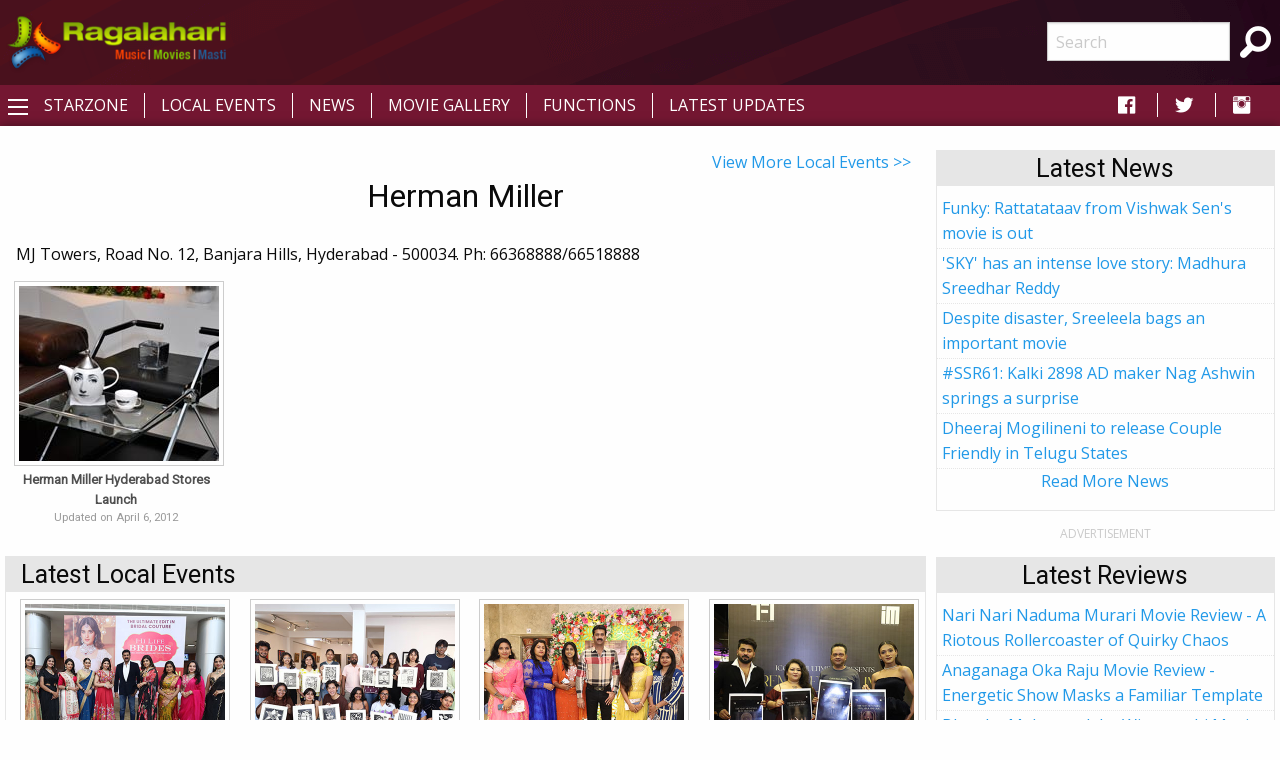

--- FILE ---
content_type: text/html; charset=utf-8
request_url: https://www.ragalahari.com/localevents/c/1811/herman-miller.aspx
body_size: 12492
content:

<!doctype html>
<html class="no-js" lang="en">
<head><title>
	Herman Miller Store in Hyderabad
</title><meta charset="utf-8" /><meta name="viewport" content="width=device-width, initial-scale=1.0" /><meta name="description" content="Herman Miller Store in Hyderabad" />
<meta name="keywords" content="herman miller store in hyderabad, 2123" />
<meta property="publish-date" content="Fri, 06 Apr 2012 14:42:06 GMT">
<meta name="application-name" content="Ragalahari" />
<meta property="og:title" content="Herman Miller Store in Hyderabad" />
<meta property="og:type" content="article" />
<meta property="og:image" content="https://www.ragalahari.com/includes/functions/herman-miller-store-hyderabad/herman-miller-store-hyderabadthumb.jpg" />
<meta property="og:url" content="https://www.ragalahari.com/localevents/c/1811/herman-miller.aspx" />
<meta property="og:description" content="Herman Miller Store in Hyderabad" />
<meta name="twitter:card" content="summary" />
<meta name="twitter:title" content="Herman Miller Store in Hyderabad" />
<meta name="twitter:description" content="Herman Miller Store in Hyderabad" />
<meta name="twitter:image" content="https://www.ragalahari.com/includes/functions/herman-miller-store-hyderabad/herman-miller-store-hyderabadthumb.jpg" />
<meta name="can-recommend" content="false">
<link rel="canonical" href="https://www.ragalahari.com/localevents/c/1811/herman-miller.aspx" />
<link rel="alternate" media="only screen and (max-width: 640px)" href="https://m.ragalahari.com/localevents/c/1811/herman-miller.aspx" />
    

<script type="text/javascript" src="//floater.playstream.media/domain/031f01cb-c937-44b9-b4b7-851fc52e794c.js"></script>
<script src="//rtbcdn.andbeyond.media/prod-global-35617.js" async></script>

<style type="text/css">
    .raga-local h2 {color:#FE4300;font-size:1.25rem;line-height:unset;margin-bottom:0;font-weight:bold;}
</style>    
<meta property="fb:app_id" content="154425487992341" /><link rel="shortcut icon" type="image/x-icon" href="/rglhrifavicon.ico" /><link rel="stylesheet" href="../../../css/app.css" /><link href="https://fonts.googleapis.com/css?family=Open+Sans|Roboto" rel="stylesheet" /><link href="https://cdnjs.cloudflare.com/ajax/libs/foundicons/3.0.0/foundation-icons.css" rel="stylesheet" type="text/css" />
<script type='text/javascript'>
    (function (a, b) { if (b.indexOf("//m.") > -1 && !(/(android|bb\d+|meego).+mobile|avantgo|bada\/|blackberry|blazer|compal|elaine|fennec|hiptop|iemobile|ip(hone|od)|iris|kindle|lge |maemo|midp|mmp|mobile.+firefox|netfront|opera m(ob|in)i|palm( os)?|phone|p(ixi|re)\/|plucker|pocket|psp|series(4|6)0|symbian|treo|up\.(browser|link)|vodafone|wap|windows ce|xda|xiino/i.test(a) || /1207|6310|6590|3gso|4thp|50[1-6]i|770s|802s|a wa|abac|ac(er|oo|s\-)|ai(ko|rn)|al(av|ca|co)|amoi|an(ex|ny|yw)|aptu|ar(ch|go)|as(te|us)|attw|au(di|\-m|r |s )|avan|be(ck|ll|nq)|bi(lb|rd)|bl(ac|az)|br(e|v)w|bumb|bw\-(n|u)|c55\/|capi|ccwa|cdm\-|cell|chtm|cldc|cmd\-|co(mp|nd)|craw|da(it|ll|ng)|dbte|dc\-s|devi|dica|dmob|do(c|p)o|ds(12|\-d)|el(49|ai)|em(l2|ul)|er(ic|k0)|esl8|ez([4-7]0|os|wa|ze)|fetc|fly(\-|_)|g1 u|g560|gene|gf\-5|g\-mo|go(\.w|od)|gr(ad|un)|haie|hcit|hd\-(m|p|t)|hei\-|hi(pt|ta)|hp( i|ip)|hs\-c|ht(c(\-| |_|a|g|p|s|t)|tp)|hu(aw|tc)|i\-(20|go|ma)|i230|iac( |\-|\/)|ibro|idea|ig01|ikom|im1k|inno|ipaq|iris|ja(t|v)a|jbro|jemu|jigs|kddi|keji|kgt( |\/)|klon|kpt |kwc\-|kyo(c|k)|le(no|xi)|lg( g|\/(k|l|u)|50|54|\-[a-w])|libw|lynx|m1\-w|m3ga|m50\/|ma(te|ui|xo)|mc(01|21|ca)|m\-cr|me(rc|ri)|mi(o8|oa|ts)|mmef|mo(01|02|bi|de|do|t(\-| |o|v)|zz)|mt(50|p1|v )|mwbp|mywa|n10[0-2]|n20[2-3]|n30(0|2)|n50(0|2|5)|n7(0(0|1)|10)|ne((c|m)\-|on|tf|wf|wg|wt)|nok(6|i)|nzph|o2im|op(ti|wv)|oran|owg1|p800|pan(a|d|t)|pdxg|pg(13|\-([1-8]|c))|phil|pire|pl(ay|uc)|pn\-2|po(ck|rt|se)|prox|psio|pt\-g|qa\-a|qc(07|12|21|32|60|\-[2-7]|i\-)|qtek|r380|r600|raks|rim9|ro(ve|zo)|s55\/|sa(ge|ma|mm|ms|ny|va)|sc(01|h\-|oo|p\-)|sdk\/|se(c(\-|0|1)|47|mc|nd|ri)|sgh\-|shar|sie(\-|m)|sk\-0|sl(45|id)|sm(al|ar|b3|it|t5)|so(ft|ny)|sp(01|h\-|v\-|v )|sy(01|mb)|t2(18|50)|t6(00|10|18)|ta(gt|lk)|tcl\-|tdg\-|tel(i|m)|tim\-|t\-mo|to(pl|sh)|ts(70|m\-|m3|m5)|tx\-9|up(\.b|g1|si)|utst|v400|v750|veri|vi(rg|te)|vk(40|5[0-3]|\-v)|vm40|voda|vulc|vx(52|53|60|61|70|80|81|83|85|98)|w3c(\-| )|webc|whit|wi(g |nc|nw)|wmlb|wonu|x700|yas\-|your|zeto|zte\-/i.test(a.substr(0, 4)))) window.location = b.replace("//m.", "//www."); })(navigator.userAgent || navigator.vendor || window.opera, window.location.href.toLowerCase());

</script>


<script type="text/javascript" src="//dsh7ky7308k4b.cloudfront.net/publishers/ragalaharicom.min.js"></script>

<script async='async' src='https://www.googletagservices.com/tag/js/gpt.js'></script>
<script>
var googletag = googletag || {};
googletag.cmd = googletag.cmd || [];
</script>
<script>
googletag.cmd.push(function() {
    googletag.defineSlot('/8095840/.2_A.36507.4_ragalahari.com_tier1', [[300, 250], [336, 280]], 'ragalaharicom_desktop_rttop').addService(googletag.pubads());
    googletag.defineSlot('/8095840/.2_A.36508.4_ragalahari.com_tier1', [[300, 250], [160, 600], [300, 600]], 'ragalaharicom_desktop_hm_rtmid').addService(googletag.pubads());
    googletag.defineSlot('/8095840/.2_A.36509.4_ragalahari.com_tier1', [300, 250], 'ragalaharicom_desktop_rtmid').addService(googletag.pubads());
    googletag.defineSlot('/8095840/.2_A.36510.4_ragalahari.com_tier1', [300, 250], 'ragalaharicom_desktop_hm_lttop').addService(googletag.pubads());
    googletag.defineSlot('/8095840/.2_A.36511.4_ragalahari.com_tier1', [300, 250], 'ragalaharicom_desktop_hm_ltmid').addService(googletag.pubads());
    googletag.defineSlot('/8095840/.2_A.36512.4_ragalahari.com_tier1', [300, 250], 'ragalaharicom_desktop_hm_ltbtm').addService(googletag.pubads());
    googletag.defineSlot('/8095840/.2_A.36513.3_ragalahari.com_tier1', [[728, 90], [970, 90], [970, 250]], 'ragalaharicom_desktop_header').addService(googletag.pubads());
    googletag.defineSlot('/8095840/.2_A.36506.3_ragalahari.com_tier1', [[728, 90], [970, 90]], ' ragalaharicom_desktop_hm_header').addService(googletag.pubads());
    googletag.defineSlot('/8095840/.2_A.36514.4_ragalahari.com_tier1', [[300, 250], [160, 600], [300, 600]], 'ragalaharicom_desktop_rtbtm').addService(googletag.pubads());
    googletag.defineSlot('/8095840/.2_A.36516.3_ragalahari.com_tier1', [[728, 90], [970, 90]], 'ragalaharicom_desktop_footer').addService(googletag.pubads());
    googletag.defineSlot('/8095840/.2_A.36517.3_ragalahari.com_tier1', [[728, 90], [970, 90]], 'ragalaharicom_desktop_incontent1').addService(googletag.pubads());
    googletag.defineSlot('/8095840/.2_A.36518.3_ragalahari.com_tier1', [[728, 90], [970, 90]], 'ragalaharicom_desktop_incontent2').addService(googletag.pubads());
    googletag.defineSlot('/8095840/.2_A.36519.3_ragalahari.com_tier1', [[728, 90], [970, 90]], 'ragalaharicom_desktop_incontent3').addService(googletag.pubads());
    googletag.defineSlot('/8095840/.2_A.36520.3_ragalahari.com_tier1', [[728, 90], [970, 90]], 'ragalaharicom_desktop_incontent4').addService(googletag.pubads());
    
    if (window.innerWidth > 1440) {
        googletag.defineSlot('/8095840/.2_A.36515.2_ragalahari.com_tier1', [160, 600], 'ragalaharicom_desktop_lttop').addService(googletag.pubads());
    }
    else if (window.innerWidth > 1399) {
        googletag.defineSlot('/8095840/.2_A.36515.2_ragalahari.com_tier1', [160, 600], 'ragalaharicom_desktop_lttop').addService(googletag.pubads());
    }
    googletag.pubads().enableLazyLoad({
        fetchMarginPercent: 500,
        renderMarginPercent: 200,
        mobileScaling: 2.0
    });
googletag.enableServices();
});
</script>

<style type="text/css"> 
    .galleryname {font-size: .9em;font-weight: bold;color: #505050;text-align: center;margin-bottom:0;}
    #divWG table {border-collapse:unset;margin-bottom:0;}
    #divWG table td{background-color:#ffffff;padding:.5rem 0;}
    .gallerydate {font-size: .7em;font-weight: normal;color: #999999;text-align: center;white-space: nowrap;margin-bottom:1rem;}
    .eventrelated{float: left;font-size: .6875rem;font-weight:bold;cursor: default;text-transform: uppercase;}
    .adlabel {font-size:.75rem;line-height:1rem;text-transform:uppercase;color:#CACACA;text-align:center}
	a.galimg {display:block; text-align:center;}
	a.galimg  img.thumbnail { margin-bottom:0.3rem;}
    a.galimg img.thumbnail { max-width: 208px;} 
    header {padding: 10px 0 0 0;text-align: center;background: #741732 url('/img/header-bg.png') no-repeat left top;}
    .raga-arrow {font-size: 12px; margin-bottom:3px;color:rgba(0,0,0,.5);}
    .left-off-canvas-menu ul {list-style:none;}
    .raga-offcanvas-title {padding:5px 10px;}
    .raga-arrow {font-size: 10px; margin-bottom:3px;color:rgba(255,255,255,.5);}
    .top1-bar-left .menu {margin-left:35px;position: relative;top: -28px;}
    #raga-top-menu .menu a {color:#fff;text-transform: uppercase;}
    #raga-top-menu .menu li a {padding: 0.27rem 1rem;}
    @media only screen and (min-width: 40em) {
        #raga-top-menu .menu:last-child {border-left: 1px solid #ffffff;}
        #raga-top-menu .menu:first-child {border-left: none;}
        #raga-top-menu .menu li:not(:last-child) {border-right: 1px solid #ffffff; } 
    }
    @media screen and (max-width: 49.9375em) {
        ul.breadcrumbs li {float:none;display:inline;}
        ul.breadcrumbs.float-right li {float:left;display:inline;}
    }
    .left-off-canvas-menu ul {list-style:none;margin:0;padding:0;}
    .left-off-canvas-menu ul ul { padding-left:20px;}
    .left-off-canvas-menu li {padding:5px 10px;}
    .left-off-canvas-menu li a {display:block; color:#fff;}
    .left-off-canvas-menu li:hover {background-color:#a74a65;}
    .raga-offcanvas-title {padding:5px 10px;}
    [id="offCanvasLeft"] {min-height:100%; background:#741732;}
    .top-bar {background: #741732;}
    .top-bar ul {background: #741732;}
    .top-bar ul li {background: #741732;}
    .top-bar ul li a {color: #fff;}
	.pagination li {border: 1px solid #cacaca;border-radius: 50%;}
    .pagination a {border-radius: 50%;}		  
    .ragalahari-search {font-size:2.5em;margin: 0 10px;}
    .ragalahari-search-icon {margin: 0 10px;cursor:pointer;color:#fff;}
    .ragalahari-search-area {padding: 0 10px;position:relative; top:-20px;}
    footer {background:  #741732 url('/img/footer-bg.png') no-repeat left top;}
    .ragalahari-copyright { text-align:center; color:#fff;margin:10px 20px;}
    #raga-header .row .columns{min-height:75px;}
    div#galnav .fi-thumbnails {font-size:30px;}
    div#galnav .fi-arrow-left {font-size:34px;}
    div#galnav .fi-arrow-right {font-size:34px;}
    #rtlatestnews.card, #rtlatest.card, #rtlatestreviews.card, #btmlatest.card {margin:15px 5px;border: 1px solid #e6e6e6;border-radius: 0;background: #fefefe;box-shadow: none;overflow: hidden;color: #0a0a0a;}
    #rtlatestnews .card-divider, #rtlatest .card-divider, #rtlatestreviews .card-divider, #btmlatest .card-divider {padding:0px 15px;font-weight:bold;background: #e6e6e6;}
    #rtlatestnews .card-section, #rtlatest .card-section, #rtlatestreviews .card-section {padding:0px;text-align:left}
    #rtlatestnews ul, #rtlatest ul, #rtlatestreviews ul {list-style:none;margin:0px}
    #rtlatestnews li, #rtlatest li, #rtlatestreviews li {padding:2px 5px;border-bottom:1px #e6e6e6 dotted;}
    #btmlatest .galleryname {margin-bottom: 1rem;}
    #topBtn {display: none;position: fixed;bottom: 5px;right: 5px; z-index: 99; font-size: 20px;border: none;outline: none;background-color: #80082f;color: white;cursor: pointer;width:30px;height:30px;border-radius: 4px;box-shadow: 0 4px 8px 0 rgba(0, 0, 0, 0.2), 0 6px 20px 0 rgba(0, 0, 0, 0.19);}
    #topBtn:hover {background-color: #555;}
    .menu>li>a i.fi-social-facebook {padding: 0 3px;font-size:24px}
    .menu>li>a i.fi-social-twitter {padding: 0 3px;font-size:24px}
    .menu>li>a i.fi-social-instagram {padding: 0 3px;font-size:24px}
    .menu>li>a i.fi-social-facebook:hover {color: #4267b2;background-color: #fff;border-radius: 5px;}
    .menu>li>a i.fi-social-twitter:hover {color: #38A1F3;background-color: #fff;border-radius: 5px;}
    .menu>li>a i.fi-social-instagram:hover {border-radius: 5px;color: #fff;vertical-align: middle;background: #d6249f;background: radial-gradient(circle at 95% 17%, #fdf497 0%, #fdf497 5%, #fd5949 45%,#d6249f 60%,#285AEB 90%);box-shadow: 0px 3px 20px rgba(0,0,0,.25);}
    .raga-movie h1 {/*border-bottom:0px solid #ccc;margin:0; margin-bottom:20px;font-size:2em;*/color: #FE4300;}
    .raga-movie .accordion-title h2 {color:#FE4300;font-size:1.25rem;line-height:unset;margin-bottom:0;font-weight:bold;}
    .raga-movie .accordion-title{padding:.75rem;border:0;background-color:#eeeeee;border-bottom:1px solid #ffffff;}
    .raga-movie .accordion-title:hover, .raga-movie-cnt .accordion-title:focus {background-color:#eeeeee;}
    .raga-movie .accordion-content{padding:.75rem;border:0;}    
    .raga-movie .accordion-content h3.hdrtitle {font-size:1rem;font-weight:normal;display:inline;padding-right:1rem;}
    .raga-movie .accordion-content h3 {font-size:1.875rem;font-weight:bold;}
    .raga-movie .accordion-content h4 {font-size:1.125rem;font-weight:bold;}
    .raga-movie :last-child>.accordion-content:last-child {border:0;}
    .raga-movie .accordion-title::before {font-family:"foundation-icons";content:'\f10e';color:#696969;font-weight:bold;}
    .raga-movie .is-active>.accordion-title::before {font-family:"foundation-icons";content:'\f10d';color:#696969;font-weight:bold;}
    .btm-latestnews h3 {color: #FE4300;font-size: 1.25rem;line-height: unset;margin-bottom: 0;font-weight: 600;}
    .btm-latestnews .item {margin-bottom:1rem;}
    .btm-latestnews .item img.thumbnail {width:97px;height:58px;margin:0 0 0 0.5rem;}
    .btm-latestnews .item a {color:#0a0a0a;font-weight:500;}
    
</style>
<style type="text/css">
.overlay{position:fixed;top:0;left:0;inset:0;background-color:rgba(255,255,255,.75);z-index:1;height:100%;width:100vw;display:none}.overlay-content{inset:0;background-color:#fff;z-index:2;width:88vw;height:100%;margin:auto;padding:0}.frame{width:100%;height:90%;border:0}
</style>
<script>
/*ad = document.getElementById('rglandingad');
    TIME_TO_SHOW_AD = 1000 * 30;
    function closedAd() { document.getElementById('rglandingad').style.display = "none" }
    setTimeout(() => { document.getElementById('rglandingad').style.display = "none" }, 1000 * 30)*/
</script>

<script type="text/javascript">
    window._taboola = window._taboola || [];
    _taboola.push({article:'auto'});
    !function (e, f, u, i) {
        if (!document.getElementById(i)){
        e.async = 1;
        e.src = u;
        e.id = i;
        f.parentNode.insertBefore(e, f);
        }
    }(document.createElement('script'),
    document.getElementsByTagName('script')[0],
    '//cdn.taboola.com/libtrc/ragalahari/loader.js',
    'tb_loader_script');
    if(window.performance && typeof window.performance.mark == 'function')
        {window.performance.mark('tbl_ic');}
</script>  

<script>
  var _comscore = _comscore || [];
  _comscore.push({ c1: "2", c2: "35216243" });
  (function() {
    var s = document.createElement("script"), el = document.getElementsByTagName("script")[0]; s.async = true;
    s.src = "https://sb.scorecardresearch.com/cs/35216243/beacon.js";
    el.parentNode.insertBefore(s, el);
  })();
</script>
<noscript>
  <img src="https://sb.scorecardresearch.com/p?c1=2&amp;c2=35216243&amp;cv=3.6.0&amp;cj=1">
</noscript>
<script type="text/javascript" src="//platform-api.sharethis.com/js/sharethis.js#property=5920406beb4aae0011910de8&product=inline-share-buttons"></script>
<script type="text/javascript">
    _atrk_opts = { atrk_acct:"gcxwp1IWh910mh", domain:"ragalahari.com",dynamic: true};
    (function() { var as = document.createElement('script'); as.type = 'text/javascript'; as.async = true; as.src = "https://certify-js.alexametrics.com/atrk.js"; var s = document.getElementsByTagName('script')[0];s.parentNode.insertBefore(as, s); })();
</script>
<noscript><img src="https://certify.alexametrics.com/atrk.gif?account=gcxwp1IWh910mh" style="display:none" height="1" width="1" alt="" /></noscript>
<script>
// When the user scrolls down 20px from the top of the document, show the button
window.onscroll = function() {scrollFunction()};

function scrollFunction() {
  if (document.body.scrollTop > 20 || document.documentElement.scrollTop > 20) {
    document.getElementById("topBtn").style.display = "block";
  } else {
      document.getElementById("topBtn").style.display = "none";
  }
}

// When the user clicks on the button, scroll to the top of the document
function topFunction() {
  document.body.scrollTop = 0;
  document.documentElement.scrollTop = 0;
}
</script>

<script  id="feedify_webscript" >
var feedify = feedify || {};
window.feedify_options={fedify_url:"https://feedify.net/"};
(function (window, document){
	function addScript( script_url ){
		var s = document.createElement('script');
		s.type = 'text/javascript';
		s.src = script_url;
		document.getElementsByTagName('head')[0].appendChild(s);
	}
	addScript('https://tpcf.feedify.net/uploads/settings/96999100d824fe5c56ad4cec50415c99.js?ts='+Math.random());
	addScript('https://cdn.feedify.net/getjs/feedbackembad-min-3.0.js');
})(window, document);
</script>
<link rel="manifest" href="/manifest.json">

<script async src="https://cdn.unibots.in/headerbidding/common/hb.js"></script>
<script async src="https://cdn.unibotscdn.com/player/mvp/player.js"></script>
</head>
<body>



<div id="rglandingad" class="overlay">
  <div class="overlay-content">
	<div style="background-color:#aaa;color:#fff;padding:0.3rem;height:35px;"><a href="/index.aspx"><img style="width:35px;border:0;vertical-align:bottom;float:left" src="/ragalahari-sm-logo.png" alt="Movies | Music | Masti"></a>
	<a href="javascript:closedAd()" style="float:right;padding:0.8rem 0 0;font-weight:bold;color:#fff;text-decoration:none">Close Aha Ad</a></div>
	<div style="text-align:center;margin:0.8rem 0 0">
	
		<div id="ad-content">
		
		</div>
	</div>
  </div>
</div>	
<div class="off-canvas-wrapper">
  <div class="off-canvas-wrapper-inner" data-off-canvas-wrapper>
    <header id="raga-header" class="show-for-large">
      <div class="row expanded collapse">
        <div class="large-2 columns top-bar-left">
          <a href="/index.aspx"><img border="0" src="//icdn.ragalahari.com/ragalaharilogo.png" alt="Movies | Music | Music" /></a>
        </div>
        <div class="large-7 columns">
                        
              
            
         
        </div>
        <div class="large-2 columns top-bar-right">
          <form action="/searchresults.aspx" id="cse-search-box">
            <input type="hidden" name="cx" value="partner-pub-6953154562897597:m0uiypqk0et" />
            <input type="hidden" name="cof" value="FORID:11" />
            <input type="hidden" name="ie" value="ISO-8859-1" />
            <ul class="menu">
                <li><input name="q" type="search" placeholder="Search"></li>
                <li class="ragalahari-search"><button type="submit" name="sa" value="Search"><i class="ragalahari-search-icon fi-magnifying-glass"></i></button></li>
            </ul>
            </form>
        </div>
      </div>
    </header>
    <div data-sticky-container>
    <div class="top-bar" id="raga-top-menu" data-sticky-on="medium" data-margin-top="0" data-top-anchor="raga-header:bottom" style="width:100%">
      <div class="top-bar-left">
        <button class="menu-icon" type="button" data-open="offCanvasLeft"></button>
      </div>
      <div class="top-bar-left hide-for-small-only">
        <ul class="menu">
          <li><a href="/starzone.aspx">Starzone</a></li>
          <li><a href="/localevents.aspx">Local Events</a></li>
          <li><a href="/tollywood-news">News</a></li>
          <li><a href="/gallery.aspx">Movie Gallery</a></li>
          <li><a href="/functions.aspx">Functions</a></li>
          <li><a href="/latestupdates.aspx">Latest Updates</a></li>
        </ul>
      </div>
      <div class="top-bar-right hide-for-small-only">
        <ul class="menu">
          <li><a href="https://fb.com/ragalahari" target="_blank" style="padding:0 .9rem"><i class="fi-social-facebook"></i></a></li>
          <li><a href="https://twitter.com/ragalahari" target="_blank" style="padding:0 .9rem"><i class="fi-social-twitter"></i></a></li>
          <li><a href="https://www.instagram.com/ragalahari" target="_blank" style="padding:0 .9rem"><i class="fi-social-instagram"></i></a></li>
        </ul>
      </div>
    </div>
    </div>

    <!-- off-canvas left menu -->
    <div class="off-canvas position-left" id="offCanvasLeft" data-off-canvas>
      <aside class="left-off-canvas-menu">
        <div class="raga-offcanvas-title"><a href="/"><img border="0" src="//icdn.ragalahari.com/ragalaharilogo.png" alt="Movies | Music | Music" /></a></div>
        <ul class="off-canvas-list">
          <li><a href="/index.aspx">Home</a></li>
          <li><a href="/latestupdates.aspx">Latest Updates</a></li>

          <li><a href="#" class="off-canvas-submenu-call">Local Events</a></li>
          <ul class="off-canvas-submenu">
            <li><a href="/localevents.aspx">Latest</a></li>
            <li><a href="/localeventssearch.aspx">A-Z Listing</a></li>
          </ul>
          <li><a href="#" class="off-canvas-submenu-call">News/Articles</a></li>
          <ul class="off-canvas-submenu">
            <li><a href="/tollywood-news">News</a></li>
            <li><a href="/pressreleases.aspx">Press Releases</a></li>
            <li><a href="/moviereview.aspx">Movie Reviews</a></li>
            <li><a href="/interviews.aspx">Interviews</a></li>
            <li><a href="/articles.aspx">Articles</a></li>
          </ul>
          <li><a href="#" class="off-canvas-submenu-call">Starzone</a></li>
          <ul class="off-canvas-submenu">
            <li><a href="/starzone.aspx">Latest</a></li>
            <li><a href="/photosession/starzone.aspx">Exclusive Shoots</a></li>
            <li><a href="/actor/starzone.aspx">Actor</a></li>
            <li><a href="/actress/starzone.aspx">Actress</a></li>
            <li><a href="/freshface/starzone.aspx">Fresh Faces</a></li>
            <li><a href="/anchor/starzone.aspx">Anchors</a></li>
            <li><a href="/models/starzone.aspx">Models</a></li>
            <li><a href="/contestants/starzone.aspx">Contestants</a></li>
            <li><a href="/sizzlers/starzone.aspx">Sizzlers</a></li>
            <li><a href="/otherartist/starzone.aspx">Character Artists</a></li>
          </ul>
          <li><a href="#" class="off-canvas-submenu-call">Movies</a></li>
          <ul class="off-canvas-submenu">
            <li><a href="/gallery.aspx">Photos</a></li>
            <li><a href="/functions.aspx">Functions</a></li>
            <li><a href="/onthesets.aspx">Working Stills</a></li>
            <li><a href="/interviews.aspx">Interviews</a></li>
            <li><a href="/posters/index.aspx">Poster Designs</a></li>
            
          </ul>


          <li><a href="/advertisewithus.aspx">Advertise</a></li>

        </ul>
      </aside>
    </div>

    <div class="off-canvas-content" data-off-canvas-content>
      <br class="show-for-large"/>
      <div class="row expanded collapse">
        <div class="small-11 medium-11 large-11 xlarge-1 xxlarge-1 columns text-center hide-for-small-only hide-for-medium-only hide-for-large-only">          
          
              
          <div style="width:160px;height:1px;color:white">Ragalahari</div>
          <div id="lefttop" data-sticky-container>
          <div data-sticky data-margin-top="0" data-top-anchor="raga-top-menu:bottom" data-btm-anchor="raga-footer:top" style="background-color:#fff;width:100%">
          
          <div class="adlabel">ADVERTISEMENT</div>
            <div id='ragalaharicom_desktop_lttop'>
                <script type='text/javascript'>
                googletag.cmd.push(function() {
                    googletag.display('ragalaharicom_desktop_lttop');
                });
                </script>
            </div>              
          
          </div></div>
          
          
        </div>
        <div class="small-11 medium-8 large-8 xlarge-8 xxlarge-8 columns">
          <form method="post" action="./herman-miller.aspx?locid=1811&amp;name=herman-miller" id="form1">
<div class="aspNetHidden">
<input type="hidden" name="__VIEWSTATE" id="__VIEWSTATE" value="/wEPDwUKLTY0NjY2MzUwOWRkjW74k9VJ+JiwKKyYvr1QmV5QTDSFBGIWAG7ca+JvWnA=" />
</div>

<div class="aspNetHidden">

	<input type="hidden" name="__VIEWSTATEGENERATOR" id="__VIEWSTATEGENERATOR" value="FF91E8F3" />
</div>
                
<div class="row column  expanded raga-local">
    <div style="text-align:right;padding-right:20px">
        <a href="/localeventssearch.aspx" class="viewmore" >View More Local Events >></a>
    </div>
    <h1 class="text-center hdrtitle">Herman Miller</h1>
    
    
            <div id='ragalaharicom_desktop_header' class='text-center' style='margin:.5rem 0;'>
            <script type = 'text/javascript' >
            googletag.cmd.push(function() {
                googletag.display('ragalaharicom_desktop_header');
            });
            </script>
            </div>
            
    
    <div class="sharethis-inline-share-buttons" style="margin-top:10px"></div>
    
    <div id="_pagecontent_divdescription" style="margin:1rem">MJ Towers, Road No. 12, Banjara Hills, Hyderabad - 500034. Ph: 66368888/66518888</div>
    <div class="row small-up-2 medium-up-4 large-up-4 xlarge-up-5 xxlarge-up-5 expanded ">
        
            <div class="column">
                <a class="galimg" href='/localevents/3555/herman-miller-hyderabad-stores.aspx'><img src="/includes/functions/herman-miller-store-hyderabad/herman-miller-store-hyderabadthumb.jpg" srcset="/img/galthumb.jpg" data-srcset="/includes/functions/herman-miller-store-hyderabad/herman-miller-store-hyderabadthumb.jpg"
                    title="Herman Miller Hyderabad Stores Launch" class="lazyload thumbnail" /></a>
                <h5 class="galleryname"><a id="lnknav" href='/localevents/3555/herman-miller-hyderabad-stores.aspx' class="galleryname">Herman Miller Hyderabad Stores Launch</a></h5>
                <h6 class="gallerydate">Updated on April 6, 2012</h6>
            </div>
            
    </div>
    <div id='ragalaharicom_desktop_incontent1' class="text-center"> <script type = 'text/javascript'> googletag.cmd.push(function () { googletag.display('ragalaharicom_desktop_incontent1'); }); </script> </div>
    <div id="btmlatest" class="card">
<div class="card-divider"><h4> Latest Local Events</h4></div>
<div class="card-section">
<div class="row small-up-2 medium-up-4 expanded"><div class="column">
<a class="galimg" href="/localevents/189140/hi-life-brides-exhibition-grand-launch-event-at-hicc-novotel-hyderabad.aspx"><img src="https://img.ragalahari.com/jan2026/local/hi-life-brides-grand-launch-event-23jan/hi-life-brides-grand-launch-event-23janthumb.jpg" srcset="/img/galthumb.jpg" data-srcset="https://img.ragalahari.com/jan2026/local/hi-life-brides-grand-launch-event-23jan/hi-life-brides-grand-launch-event-23janthumb.jpg" title="Grand Launch of Hi Life Brides Exhibition at HICC- NOVOTEL, Hyderabad " class="lazyload thumbnail"/></a>
<h5 class="galleryname"><a id="lnknav" href="/localevents/189140/hi-life-brides-exhibition-grand-launch-event-at-hicc-novotel-hyderabad.aspx" class="galleryname">Grand Launch of Hi Life Brides Exhibition at HICC- NOVOTEL, Hyderabad </a></h5>
</div><div class="column">
<a class="galimg" href="/localevents/189139/a-lino-workshop-impression-at-gallery-space-in-collaboration-with-nift-hyderabad.aspx"><img src="https://img.ragalahari.com/jan2026/local/linocut-printmaking-workshop-at-gallery-space/linocut-printmaking-workshop-at-gallery-spacethumb.jpg" srcset="/img/galthumb.jpg" data-srcset="https://img.ragalahari.com/jan2026/local/linocut-printmaking-workshop-at-gallery-space/linocut-printmaking-workshop-at-gallery-spacethumb.jpg" title="A Linocut Printmaking Workshop Collaboration with NIFT at Gallery Space, Hyderabad" class="lazyload thumbnail"/></a>
<h5 class="galleryname"><a id="lnknav" href="/localevents/189139/a-lino-workshop-impression-at-gallery-space-in-collaboration-with-nift-hyderabad.aspx" class="galleryname">A Linocut Printmaking Workshop Collaboration with NIFT at Gallery Space, Hyderabad</a></h5>
</div><div class="column">
<a class="galimg" href="/localevents/189138/grand-launch-of-hi-life-exhibition-january-2026-at-novotel-vijayawada.aspx"><img src="https://img.ragalahari.com/jan2026/local/hilife-exhibition-vijayawada-21jan/hilife-exhibition-vijayawada-21janthumb.jpg" srcset="/img/galthumb.jpg" data-srcset="https://img.ragalahari.com/jan2026/local/hilife-exhibition-vijayawada-21jan/hilife-exhibition-vijayawada-21janthumb.jpg" title="Hi Life Exhibition January 2026 Kicks Off at Novotel, Vijayawada" class="lazyload thumbnail"/></a>
<h5 class="galleryname"><a id="lnknav" href="/localevents/189138/grand-launch-of-hi-life-exhibition-january-2026-at-novotel-vijayawada.aspx" class="galleryname">Hi Life Exhibition January 2026 Kicks Off at Novotel, Vijayawada</a></h5>
</div><div class="column">
<a class="galimg" href="/localevents/189137/grand-curtain-raiser-event-of-trend-fusion-india-tfi-hyderabad.aspx"><img src="https://img.ragalahari.com/jan2026/local/trend-fusion-india-poster-launch/trend-fusion-india-poster-launchthumb.jpg" srcset="/img/galthumb.jpg" data-srcset="https://img.ragalahari.com/jan2026/local/trend-fusion-india-poster-launch/trend-fusion-india-poster-launchthumb.jpg" title="Trend Fusion India Grand Curtain Raiser Event, Hyderabad" class="lazyload thumbnail"/></a>
<h5 class="galleryname"><a id="lnknav" href="/localevents/189137/grand-curtain-raiser-event-of-trend-fusion-india-tfi-hyderabad.aspx" class="galleryname">Trend Fusion India Grand Curtain Raiser Event, Hyderabad</a></h5>
</div><div class="column">
<a class="galimg" href="/localevents/189136/hi-life-exhibition-january-2026-kicks-off-at-the-lalit-ashok-bangalore.aspx"><img src="https://img.ragalahari.com/jan2026/local/hilife-exhibition-bangalore-event-15jan/hilife-exhibition-bangalore-event-15janthumb.jpg" srcset="/img/galthumb.jpg" data-srcset="https://img.ragalahari.com/jan2026/local/hilife-exhibition-bangalore-event-15jan/hilife-exhibition-bangalore-event-15janthumb.jpg" title="Hi Life Exhibition January 2026 Kicks Off at The Lalit Ashok, Bangalore" class="lazyload thumbnail"/></a>
<h5 class="galleryname"><a id="lnknav" href="/localevents/189136/hi-life-exhibition-january-2026-kicks-off-at-the-lalit-ashok-bangalore.aspx" class="galleryname">Hi Life Exhibition January 2026 Kicks Off at The Lalit Ashok, Bangalore</a></h5>
</div><div class="column">
<a class="galimg" href="/localevents/189135/highness-raunaq-yar-khan-hosts-sankranthi-celebrations-2026-hyderabad.aspx"><img src="https://img.ragalahari.com/jan2026/local/sankranthi-celebrations-hindu-muslim-goodwill/sankranthi-celebrations-hindu-muslim-goodwillthumb.jpg" srcset="/img/galthumb.jpg" data-srcset="https://img.ragalahari.com/jan2026/local/sankranthi-celebrations-hindu-muslim-goodwill/sankranthi-celebrations-hindu-muslim-goodwillthumb.jpg" title="Sankranthi Celebrations 2026 at HIGH Jubilee Hills Estate, Hyderabad " class="lazyload thumbnail"/></a>
<h5 class="galleryname"><a id="lnknav" href="/localevents/189135/highness-raunaq-yar-khan-hosts-sankranthi-celebrations-2026-hyderabad.aspx" class="galleryname">Sankranthi Celebrations 2026 at HIGH Jubilee Hills Estate, Hyderabad </a></h5>
</div><div class="column">
<a class="galimg" href="/localevents/189134/gurunanak-university-the-next-gen-summit-grand-launch-event-hyderabad.aspx"><img src="https://img.ragalahari.com/jan2026/local/the-next-gen-summit-by-gurunanak-university/the-next-gen-summit-by-gurunanak-universitythumb.jpg" srcset="/img/galthumb.jpg" data-srcset="https://img.ragalahari.com/jan2026/local/the-next-gen-summit-by-gurunanak-university/the-next-gen-summit-by-gurunanak-universitythumb.jpg" title="Grand Launch of The Next Gen Summit by Gurunanak University at Taj Vivanta" class="lazyload thumbnail"/></a>
<h5 class="galleryname"><a id="lnknav" href="/localevents/189134/gurunanak-university-the-next-gen-summit-grand-launch-event-hyderabad.aspx" class="galleryname">Grand Launch of The Next Gen Summit by Gurunanak University at Taj Vivanta</a></h5>
</div><div class="column">
<a class="galimg" href="/localevents/189133/remember-her-name-a-research-led-textile-exhibition-at-kadari-art-gallery.aspx"><img src="https://img.ragalahari.com/jan2026/local/anitha-reddy-special-preview-artist-meet/anitha-reddy-special-preview-artist-meetthumb.jpg" srcset="/img/galthumb.jpg" data-srcset="https://img.ragalahari.com/jan2026/local/anitha-reddy-special-preview-artist-meet/anitha-reddy-special-preview-artist-meetthumb.jpg" title="Kadari Art Gallery presents Remember Her Name a research-led textile exhibition" class="lazyload thumbnail"/></a>
<h5 class="galleryname"><a id="lnknav" href="/localevents/189133/remember-her-name-a-research-led-textile-exhibition-at-kadari-art-gallery.aspx" class="galleryname">Kadari Art Gallery presents Remember Her Name a research-led textile exhibition</a></h5>
</div></div>            
</div>
</div>
    <div id='ragalaharicom_desktop_incontent2' class="text-center"> <script type = 'text/javascript'> googletag.cmd.push(function () { googletag.display('ragalaharicom_desktop_incontent2'); }); </script> </div>
    <div id="btmlatest" class="card">
<div class="card-divider"><h4> Latest Movie Events</h4></div>
<div class="card-section">
<div class="row small-up-2 medium-up-4 expanded"><div class="column">
<a class="galimg" href="/functions/124602/funky-movie-second-song-launch-event.aspx"><img src="https://img.ragalahari.com/jan2026/functions/funky-second-song-launch-event-jan31/funky-second-song-launch-event-jan31thumb.jpg" srcset="/img/galthumb.jpg" data-srcset="https://img.ragalahari.com/jan2026/functions/funky-second-song-launch-event-jan31/funky-second-song-launch-event-jan31thumb.jpg" title="Funky Movie Second Song Launch Event" class="lazyload thumbnail"/></a>
<h5 class="galleryname"><a id="lnknav" href="/functions/124602/funky-movie-second-song-launch-event.aspx" class="galleryname">Funky Movie Second Song Launch Event</a></h5>
</div><div class="column">
<a class="galimg" href="/functions/124601/sky-movie-prerelease-press-meet.aspx"><img src="https://img.ragalahari.com/jan2026/functions/sky-movie-prerelease-pressmeet/sky-movie-prerelease-pressmeetthumb.jpg" srcset="/img/galthumb.jpg" data-srcset="https://img.ragalahari.com/jan2026/functions/sky-movie-prerelease-pressmeet/sky-movie-prerelease-pressmeetthumb.jpg" title="Sky Movie Prerelease Press Meet" class="lazyload thumbnail"/></a>
<h5 class="galleryname"><a id="lnknav" href="/functions/124601/sky-movie-prerelease-press-meet.aspx" class="galleryname">Sky Movie Prerelease Press Meet</a></h5>
</div><div class="column">
<a class="galimg" href="/functions/124600/anaganaga-oka-raju-movie-blockbuster-success-meet.aspx"><img src="https://img.ragalahari.com/jan2026/functions/aor-bb-success-celebrations-31-jan/aor-bb-success-celebrations-31-janthumb.jpg" srcset="/img/galthumb.jpg" data-srcset="https://img.ragalahari.com/jan2026/functions/aor-bb-success-celebrations-31-jan/aor-bb-success-celebrations-31-janthumb.jpg" title="Anaganaga Oka Raju Movie Blockbuster Success Meet " class="lazyload thumbnail"/></a>
<h5 class="galleryname"><a id="lnknav" href="/functions/124600/anaganaga-oka-raju-movie-blockbuster-success-meet.aspx" class="galleryname">Anaganaga Oka Raju Movie Blockbuster Success Meet </a></h5>
</div><div class="column">
<a class="galimg" href="/functions/124599/bhagavanthudu-movie-teaser-launch-event-press-meet.aspx"><img src="https://img.ragalahari.com/jan2026/functions/bhagavanthudu-teaser-launch-event/bhagavanthudu-teaser-launch-eventthumb.jpg" srcset="/img/galthumb.jpg" data-srcset="https://img.ragalahari.com/jan2026/functions/bhagavanthudu-teaser-launch-event/bhagavanthudu-teaser-launch-eventthumb.jpg" title="Bhagavanthudu Movie Teaser Launch Event, Press Meet" class="lazyload thumbnail"/></a>
<h5 class="galleryname"><a id="lnknav" href="/functions/124599/bhagavanthudu-movie-teaser-launch-event-press-meet.aspx" class="galleryname">Bhagavanthudu Movie Teaser Launch Event, Press Meet</a></h5>
</div><div class="column">
<a class="galimg" href="/functions/124598/mana-shankara-varaprasad-garu-movie-all-time-industry-hit-celebrations-event.aspx"><img src="https://img.ragalahari.com/jan2026/functions/mana-shankara-vara-prasad-bb-meet-26jan/mana-shankara-vara-prasad-bb-meet-26janthumb.jpg" srcset="/img/galthumb.jpg" data-srcset="https://img.ragalahari.com/jan2026/functions/mana-shankara-vara-prasad-bb-meet-26jan/mana-shankara-vara-prasad-bb-meet-26janthumb.jpg" title="Mana Shankara Varaprasad Garu Movie All Time Industry Hit Celebrations Event " class="lazyload thumbnail"/></a>
<h5 class="galleryname"><a id="lnknav" href="/functions/124598/mana-shankara-varaprasad-garu-movie-all-time-industry-hit-celebrations-event.aspx" class="galleryname">Mana Shankara Varaprasad Garu Movie All Time Industry Hit Celebrations Event </a></h5>
</div><div class="column">
<a class="galimg" href="/functions/124597/nari-nari-naduma-murari-sankranthi-winner-blockbuster-celebrations.aspx"><img src="https://img.ragalahari.com/jan2026/functions/nnnm-movie-blockbuster-success-meet/nnnm-movie-blockbuster-success-meetthumb.jpg" srcset="/img/galthumb.jpg" data-srcset="https://img.ragalahari.com/jan2026/functions/nnnm-movie-blockbuster-success-meet/nnnm-movie-blockbuster-success-meetthumb.jpg" title="Nari Nari Naduma Murari Sankranthi Winner Blockbuster Celebrations" class="lazyload thumbnail"/></a>
<h5 class="galleryname"><a id="lnknav" href="/functions/124597/nari-nari-naduma-murari-sankranthi-winner-blockbuster-celebrations.aspx" class="galleryname">Nari Nari Naduma Murari Sankranthi Winner Blockbuster Celebrations</a></h5>
</div><div class="column">
<a class="galimg" href="/functions/124596/gunasekhar-euphoria-movie-trailer-launch-event-press-meet.aspx"><img src="https://img.ragalahari.com/jan2026/functions/euphoria-trailer-launch-event/euphoria-trailer-launch-eventthumb.jpg" srcset="/img/galthumb.jpg" data-srcset="https://img.ragalahari.com/jan2026/functions/euphoria-trailer-launch-event/euphoria-trailer-launch-eventthumb.jpg" title="Euphoria Movie Trailer Launch Event, Press Meet" class="lazyload thumbnail"/></a>
<h5 class="galleryname"><a id="lnknav" href="/functions/124596/gunasekhar-euphoria-movie-trailer-launch-event-press-meet.aspx" class="galleryname">Euphoria Movie Trailer Launch Event, Press Meet</a></h5>
</div><div class="column">
<a class="galimg" href="/functions/124595/bhartha-mahasayulaku-wignyapthi-blockbuster-success-meet.aspx"><img src="https://img.ragalahari.com/jan2026/functions/bmw-movie-bb-success-meet/bmw-movie-bb-success-meetthumb.jpg" srcset="/img/galthumb.jpg" data-srcset="https://img.ragalahari.com/jan2026/functions/bmw-movie-bb-success-meet/bmw-movie-bb-success-meetthumb.jpg" title="Bhartha Mahasayulaku Wignyapthi Blockbuster Success Meet" class="lazyload thumbnail"/></a>
<h5 class="galleryname"><a id="lnknav" href="/functions/124595/bhartha-mahasayulaku-wignyapthi-blockbuster-success-meet.aspx" class="galleryname">Bhartha Mahasayulaku Wignyapthi Blockbuster Success Meet</a></h5>
</div></div>            
</div>
</div>
    <div id='ragalaharicom_desktop_incontent3' class="text-center"> <script type = 'text/javascript'> googletag.cmd.push(function () { googletag.display('ragalaharicom_desktop_incontent3'); }); </script> </div>
    <div id="btmlatest" class="card">
<div class="card-divider"><h4> Latest Starzone</h4></div>
<div class="card-section">
<div class="row small-up-2 medium-up-4 expanded"><div class="column">
<a class="galimg" href="/actress/174645/heroine-varsha-bollamma-beautiful-stills-in-saree-hd-gallery.aspx"><img src="https://starzone.ragalahari.com/jan2026/hd/varsha-bollamma-latest-stills-27jan/varsha-bollamma-latest-stills-27janthumb.jpg" srcset="/img/galthumb.jpg" data-srcset="https://starzone.ragalahari.com/jan2026/hd/varsha-bollamma-latest-stills-27jan/varsha-bollamma-latest-stills-27janthumb.jpg" title="Varsha Bollamma Beautiful stills in Saree, HD Gallery" class="lazyload thumbnail"/></a>
<h5 class="galleryname"><a id="lnknav" href="/actress/174645/heroine-varsha-bollamma-beautiful-stills-in-saree-hd-gallery.aspx" class="galleryname">Varsha Bollamma Beautiful stills in Saree, HD Gallery</a></h5>
</div><div class="column">
<a class="galimg" href="/actress/174644/actress-ashu-reddy-beautiful-stills-in-saree-hd-gallery.aspx"><img src="https://starzone.ragalahari.com/jan2026/hd/ashu-reddy-new-glamorous-stills/ashu-reddy-new-glamorous-stillsthumb.jpg" srcset="/img/galthumb.jpg" data-srcset="https://starzone.ragalahari.com/jan2026/hd/ashu-reddy-new-glamorous-stills/ashu-reddy-new-glamorous-stillsthumb.jpg" title="Ashu Reddy Beautiful stills in Saree, HD Gallery" class="lazyload thumbnail"/></a>
<h5 class="galleryname"><a id="lnknav" href="/actress/174644/actress-ashu-reddy-beautiful-stills-in-saree-hd-gallery.aspx" class="galleryname">Ashu Reddy Beautiful stills in Saree, HD Gallery</a></h5>
</div><div class="column">
<a class="galimg" href="/actress/174643/laya-at-sampradayani-suppini-suddapoosani-press-meet-hd-gallery.aspx"><img src="https://starzone.ragalahari.com/jan2026/hd/laya-at-sss-press-meet/laya-at-sss-press-meetthumb.jpg" srcset="/img/galthumb.jpg" data-srcset="https://starzone.ragalahari.com/jan2026/hd/laya-at-sss-press-meet/laya-at-sss-press-meetthumb.jpg" title="Laya at Sampradayani Suppini Suddapoosani Press Meet, HD Gallery " class="lazyload thumbnail"/></a>
<h5 class="galleryname"><a id="lnknav" href="/actress/174643/laya-at-sampradayani-suppini-suddapoosani-press-meet-hd-gallery.aspx" class="galleryname">Laya at Sampradayani Suppini Suddapoosani Press Meet, HD Gallery </a></h5>
</div><div class="column">
<a class="galimg" href="/actress/174642/shruthi-shetty-at-sky-movie-pre-release-press-meet-hd-gallery.aspx"><img src="https://starzone.ragalahari.com/jan2026/hd/shruthi-shetty-at-sky-prerelease-pressmeet/shruthi-shetty-at-sky-prerelease-pressmeetthumb.jpg" srcset="/img/galthumb.jpg" data-srcset="https://starzone.ragalahari.com/jan2026/hd/shruthi-shetty-at-sky-prerelease-pressmeet/shruthi-shetty-at-sky-prerelease-pressmeetthumb.jpg" title="Shruthi Shetty at Sky Movie Pre Release Press Meet, HD Gallery " class="lazyload thumbnail"/></a>
<h5 class="galleryname"><a id="lnknav" href="/actress/174642/shruthi-shetty-at-sky-movie-pre-release-press-meet-hd-gallery.aspx" class="galleryname">Shruthi Shetty at Sky Movie Pre Release Press Meet, HD Gallery </a></h5>
</div><div class="column">
<a class="galimg" href="/actress/174641/meenakshi-chaudhary-at-anaganaga-oka-raju-blockbuster-success-meet-hd-gallery.aspx"><img src="https://starzone.ragalahari.com/jan2026/hd/meenakshi-chaudhary-at-aor-bb-success-celebrations/meenakshi-chaudhary-at-aor-bb-success-celebrationsthumb.jpg" srcset="/img/galthumb.jpg" data-srcset="https://starzone.ragalahari.com/jan2026/hd/meenakshi-chaudhary-at-aor-bb-success-celebrations/meenakshi-chaudhary-at-aor-bb-success-celebrationsthumb.jpg" title="Meenakshi Chaudhary at Anaganaga Oka Raju Blockbuster Success Meet, HD Gallery " class="lazyload thumbnail"/></a>
<h5 class="galleryname"><a id="lnknav" href="/actress/174641/meenakshi-chaudhary-at-anaganaga-oka-raju-blockbuster-success-meet-hd-gallery.aspx" class="galleryname">Meenakshi Chaudhary at Anaganaga Oka Raju Blockbuster Success Meet, HD Gallery </a></h5>
</div><div class="column">
<a class="galimg" href="/actress/174640/heroine-faria-abdullah-at-bhagavanthudu-teaser-launch-event-hd-gallery.aspx"><img src="https://starzone.ragalahari.com/jan2026/hd/faria-abdullah-at-bhagavanthudu-teaser-launch/faria-abdullah-at-bhagavanthudu-teaser-launchthumb.jpg" srcset="/img/galthumb.jpg" data-srcset="https://starzone.ragalahari.com/jan2026/hd/faria-abdullah-at-bhagavanthudu-teaser-launch/faria-abdullah-at-bhagavanthudu-teaser-launchthumb.jpg" title="Faria Abdullah at Bhagavanthudu Teaser Launch Event, HD Gallery" class="lazyload thumbnail"/></a>
<h5 class="galleryname"><a id="lnknav" href="/actress/174640/heroine-faria-abdullah-at-bhagavanthudu-teaser-launch-event-hd-gallery.aspx" class="galleryname">Faria Abdullah at Bhagavanthudu Teaser Launch Event, HD Gallery</a></h5>
</div><div class="column">
<a class="galimg" href="/actress/174639/actress-manasa-varanasi-gorgeous-photoshoot-stills-hd-gallery.aspx"><img src="https://starzone.ragalahari.com/jan2026/hd/manasa-varanasi-hd-photoshoot-27jan/manasa-varanasi-hd-photoshoot-27janthumb.jpg" srcset="/img/galthumb.jpg" data-srcset="https://starzone.ragalahari.com/jan2026/hd/manasa-varanasi-hd-photoshoot-27jan/manasa-varanasi-hd-photoshoot-27janthumb.jpg" title="Manasa Varanasi Beautiful Photoshoot Stills, HD Gallery" class="lazyload thumbnail"/></a>
<h5 class="galleryname"><a id="lnknav" href="/actress/174639/actress-manasa-varanasi-gorgeous-photoshoot-stills-hd-gallery.aspx" class="galleryname">Manasa Varanasi Beautiful Photoshoot Stills, HD Gallery</a></h5>
</div><div class="column">
<a class="galimg" href="/actress/174638/model-jabili-jetta-latest-beautiful-stills-hd-gallery.aspx"><img src="https://starzone.ragalahari.com/jan2026/hd/jabili-jetta-latest-stills-2jan/jabili-jetta-latest-stills-2janthumb.jpg" srcset="/img/galthumb.jpg" data-srcset="https://starzone.ragalahari.com/jan2026/hd/jabili-jetta-latest-stills-2jan/jabili-jetta-latest-stills-2janthumb.jpg" title="Jabili Jetta Latest Beautiful Stills, HD Photo Gallery" class="lazyload thumbnail"/></a>
<h5 class="galleryname"><a id="lnknav" href="/actress/174638/model-jabili-jetta-latest-beautiful-stills-hd-gallery.aspx" class="galleryname">Jabili Jetta Latest Beautiful Stills, HD Photo Gallery</a></h5>
</div></div>            
</div>
</div>
</div>
<div class="row column">    
<div id="_pagecontent_ragataboola" class="row" style="padding:0px 8px">
    <div id="taboola-below-article-thumbnails"></div>
    <script type="text/javascript">
    window._taboola = window._taboola || [];
    _taboola.push({
        mode: 'thumbnails-a',
        container: 'taboola-below-article-thumbnails',
        placement: 'Below Article Thumbnails',
        target_type: 'mix'
    });
    </script>
</div>
</div>

          </form>          
        </div>
        <div class="small-11 medium-3 large-3 xlarge-2 xxlarge-2 columns text-center">          
          <div id="rtlatestnews" class="card" style="margin-top:0">
            <div class="card-divider">
            <h4>Latest News</h4>
            </div>
            <div class="card-section">
            <ul>
                <li><a href="/tollywood-news-2026-february/176406/funky-rattatataav-from-vishwak-sens-movie-is-out">Funky: Rattatataav from Vishwak Sen's movie is out</a></li><li><a href="/tollywood-news-2026-january/176405/sky-has-an-intense-love-story-madhura-sreedhar-reddy">'SKY' has an intense love story: Madhura Sreedhar Reddy </a></li><li><a href="/tollywood-news-2026-january/176404/despite-disaster-sreeleela-bags-an-important-movie">Despite disaster, Sreeleela bags an important movie</a></li><li><a href="/tollywood-news-2026-january/176403/ssr61-kalki-2898-ad-maker-nag-ashwin-springs-a-surprise">#SSR61: Kalki 2898 AD maker Nag Ashwin springs a surprise</a></li><li><a href="/tollywood-news-2026-january/176402/dheeraj-mogilineni-to-release-couple-friendly-in-telugu-states">Dheeraj Mogilineni to release Couple Friendly in Telugu States</a></li>
            </ul>
            <p class="text-center"><a href="/tollywood-news">Read More News</a></p>
            </div>
          </div>
          <div class="adlabel">ADVERTISEMENT</div>
          
              
              
                <script async src="https://securepubads.g.doubleclick.net/tag/js/gpt.js"></script>
				<div id="gpt-passback">
				  <script>
					window.googletag = window.googletag || {cmd: []};
					googletag.cmd.push(function() {
					googletag.defineSlot('/22140546871/ragalahari_dc_300x600', [300, 600], 'gpt-passback').addService(googletag.pubads());
					googletag.enableServices();
					googletag.display('gpt-passback');
					});
				  </script>
				</div>
              
              
                    
          
              <div id="rtlatestreviews" class="card">
                <div class="card-divider">
                <h4>Latest Reviews</h4>
                </div>
                <div class="card-section">
                <ul>
                    <li><a href="/movies/review/1795/nari-nari-naduma-murari-movie-review-a-riotous-rollercoaster-of-quirky-chaos.aspx">Nari Nari Naduma Murari Movie Review - A Riotous Rollercoaster of Quirky Chaos</a></li><li><a href="/movies/review/1794/anaganaga-oka-raju-movie-review-energetic-show-masks-a-familiar-template.aspx">Anaganaga Oka Raju Movie Review - Energetic Show Masks a Familiar Template</a></li><li><a href="/movies/review/1793/bhartha-mahasayulaku-wignyapthi-movie-review-funny-but-shallow.aspx">Bhartha Mahasayulaku Wignyapthi Movie Review - Funny but shallow </a></li><li><a href="/movies/review/1792/mana-shankara-varaprasad-garu-movie-review-healthy-comedy-is-the-deal-maker.aspx">Mana Shankara VaraPrasad Garu Movie Review: Healthy comedy is the deal-maker </a></li><li><a href="/movies/review/1791/the-raja-saab-telugu-movie-review-a-royal-mess.aspx">The Raja Saab Movie Review - A royal mess</a></li>
                </ul>
                <p class="text-center"><a href="/moviereview.aspx">Read More Reviews</a></p>
                </div>
              </div>
              <div class="adlabel">ADVERTISEMENT</div>
              
              <div id='ragalaharicom_desktop_rtmid' class='text-center'>
                <script type = 'text/javascript' >
                googletag.cmd.push(function() {
                    googletag.display('ragalaharicom_desktop_rtmid');
                });
                </script>
              </div>
              
              
              <div id="rtlatest" class="card">
                <div class="card-divider">
                <h4>Latest Updates</h4>
                </div>
                <div class="card-section">
                <ul>
                    <li><a href="/actress/174645/heroine-varsha-bollamma-beautiful-stills-in-saree-hd-gallery.aspx">Varsha Bollamma Beautiful stills in Saree, HD Gallery Photo Gallery</a></li><li><a href="/actress/174644/actress-ashu-reddy-beautiful-stills-in-saree-hd-gallery.aspx">Ashu Reddy Beautiful stills in Saree, HD Gallery</a></li><li><a href="/functions/124602/funky-movie-second-song-launch-event.aspx">Funky Movie Second Song Launch Event Press Meet</a></li><li><a href="/tollywood-news-2026-february/176406/funky-rattatataav-from-vishwak-sens-movie-is-out">Funky: Rattatataav from Vishwak Sen's movie is out</a></li><li><a href="/tollywood-news-2026-january/176405/sky-has-an-intense-love-story-madhura-sreedhar-reddy">'SKY' has an intense love story: Madhura Sreedhar Reddy </a></li><li><a href="/movies/89949/ravi-tejas-irumudi-movie-gallery-hd-stills.aspx">Irumudi Movie Gallery, HD Stills</a></li><li><a href="/actress/174643/laya-at-sampradayani-suppini-suddapoosani-press-meet-hd-gallery.aspx">Laya at Sampradayani Suppini Suddapoosani Press Meet, HD Gallery  </a></li><li><a href="/actress/174642/shruthi-shetty-at-sky-movie-pre-release-press-meet-hd-gallery.aspx">Shruthi Shetty at Sky Movie Pre Release Press Meet, HD Gallery  </a></li><li><a href="/tollywood-news-2026-january/176404/despite-disaster-sreeleela-bags-an-important-movie">Despite disaster, Sreeleela bags an important movie</a></li><li><a href="/tollywood-news-2026-january/176403/ssr61-kalki-2898-ad-maker-nag-ashwin-springs-a-surprise">#SSR61: Kalki 2898 AD maker Nag Ashwin springs a surprise</a></li>
                </ul>
                <p class="text-center"><a href="/latestupdates.aspx">View More Updates</a></p>
                </div>
              </div>
              <div id="_rightad3rd_rt3rd" data-sticky-container="">
              <div data-sticky data-margin-top="0" data-top-anchor="rtlatest:bottom" data-btm-anchor="raga-footer:top" style="background-color:#fff;width:100%">
              <div class="adlabel">ADVERTISEMENT</div>
              
              <div id='ragalaharicom_desktop_rtbtm' class='text-center'>
                <script type = 'text/javascript' >
                googletag.cmd.push(function() {
                    googletag.display('ragalaharicom_desktop_rtbtm');
                });
                </script>
              </div>
              
              </div></div>
              
                            
              
              
          
          
            
        </div>
      </div>

      <footer id="raga-footer" class="row expanded"><br />
        
            <div id='ragalaharicom_desktop_footer' class="text-center" style="margin-top:.5rem">
                <script type='text/javascript'>
                googletag.cmd.push(function() {
                    googletag.display('ragalaharicom_desktop_footer');
                });
                </script>
            </div>
                
        <p class="row column ragalahari-copyright text-center">Copyright &copy;2000-2021 Shilpam Technologies LLP.&nbsp;All rights reserved.<br/><A HREF="/privacypolicy.aspx" class="copyright">Privacy Policy</A>
          <br/>
        </p>
      </footer>

      <script>
          window.lazySizesConfig = window.lazySizesConfig || {};
          window.lazySizesConfig.init = false;
          window.lazySizesConfig.loadMode = 1;
      </script>
      <script src="/js/vendor/lazysizes.min.js"></script>
      <script src="/js/vendor/jquery.js"></script>
      <script src="/js/vendor/foundation.js"></script>
      <script src="/js/vendor/site.min.js"></script>
      <script>
          lazySizes.init();
          window.load = function () { window.lazySizesConfig.loadMode = 2; }
          $(document).foundation();
          $(function () { if ($("#mvdata").length) { $("#casthref").click(function () { $("#mvdata").foundation("down", $("#cast_panel")) }); $("#gallerieshref").click(function () { $("#mvdata").foundation("down", $("#galleries_panel")) }); $("#newshref").click(function () { $("#mvdata").foundation("down", $("#news_panel")) }); $("#creditshref").click(function () { $("#mvdata").foundation("down", $("#credits_panel")) }) } });
      </script>
	  <script>
	  (function(i,s,o,g,r,a,m){i['GoogleAnalyticsObject']=r;i[r]=i[r]||function(){
	  (i[r].q=i[r].q||[]).push(arguments)},i[r].l=1*new Date();a=s.createElement(o),
	  m=s.getElementsByTagName(o)[0];a.async=1;a.src=g;m.parentNode.insertBefore(a,m)
	  })(window,document,'script','https://www.google-analytics.com/analytics.js','ga');

	  ga('create', 'UA-351388-1', 'auto');
	  ga('send', 'pageview');

	</script>
    
    <script type="text/javascript">
       window._taboola = window._taboola || [];
       _taboola.push({flush: true});
     </script>
    
    </div>
  </div>
</div>


<script>
    window.unibotshb = window.unibotshb || { cmd: [] };
     unibotshb.cmd.push(()=>{ ubHB("ragalahari"); });
</script>
<div id="div-ub-ragalahari.com_1699273808724">
    <script>
       window.unibots = window.unibots || { cmd: [] };
       unibots.cmd.push(function() { unibotsPlayer("ragalahari.com_1699273808724") });
   </script>
</div>


<button onclick="topFunction()" id="topBtn" title="Go to top"><i class="fi-arrow-up"></i></button>




<script defer src="https://static.cloudflareinsights.com/beacon.min.js/vcd15cbe7772f49c399c6a5babf22c1241717689176015" integrity="sha512-ZpsOmlRQV6y907TI0dKBHq9Md29nnaEIPlkf84rnaERnq6zvWvPUqr2ft8M1aS28oN72PdrCzSjY4U6VaAw1EQ==" data-cf-beacon='{"version":"2024.11.0","token":"097d97fd12fd4eadbd6947c94396977c","r":1,"server_timing":{"name":{"cfCacheStatus":true,"cfEdge":true,"cfExtPri":true,"cfL4":true,"cfOrigin":true,"cfSpeedBrain":true},"location_startswith":null}}' crossorigin="anonymous"></script>
</body>
</html>

--- FILE ---
content_type: text/html; charset=utf-8
request_url: https://www.google.com/recaptcha/api2/aframe
body_size: 267
content:
<!DOCTYPE HTML><html><head><meta http-equiv="content-type" content="text/html; charset=UTF-8"></head><body><script nonce="VmiWmg_PX_5ybLsb0NU2bw">/** Anti-fraud and anti-abuse applications only. See google.com/recaptcha */ try{var clients={'sodar':'https://pagead2.googlesyndication.com/pagead/sodar?'};window.addEventListener("message",function(a){try{if(a.source===window.parent){var b=JSON.parse(a.data);var c=clients[b['id']];if(c){var d=document.createElement('img');d.src=c+b['params']+'&rc='+(localStorage.getItem("rc::a")?sessionStorage.getItem("rc::b"):"");window.document.body.appendChild(d);sessionStorage.setItem("rc::e",parseInt(sessionStorage.getItem("rc::e")||0)+1);localStorage.setItem("rc::h",'1769985636709');}}}catch(b){}});window.parent.postMessage("_grecaptcha_ready", "*");}catch(b){}</script></body></html>

--- FILE ---
content_type: application/javascript; charset=utf-8
request_url: https://fundingchoicesmessages.google.com/f/AGSKWxXJKwez2dr-DPO7tbhfcmeojY5mxF7SsTcmQOgAiRw_WNT5SWztrWBEl9yleEXvuJ4To5Mk30uSIKLB2AyIb3R3qFyUgqOqbvB7AjUR1d92yTuYdfi4kmSrxegUlsAEUKF_k3ht-FcHHb0qaE9b-4Ooo7ebUePq2O6suOwZfVr3lvGti0Xu5TKw6o0l/_/vld.ads?/468x80g.-panel_ad_/icon_advertising_/adonly468.
body_size: -1285
content:
window['08e7759b-ed0d-4d3a-852b-dd40b39aaaeb'] = true;